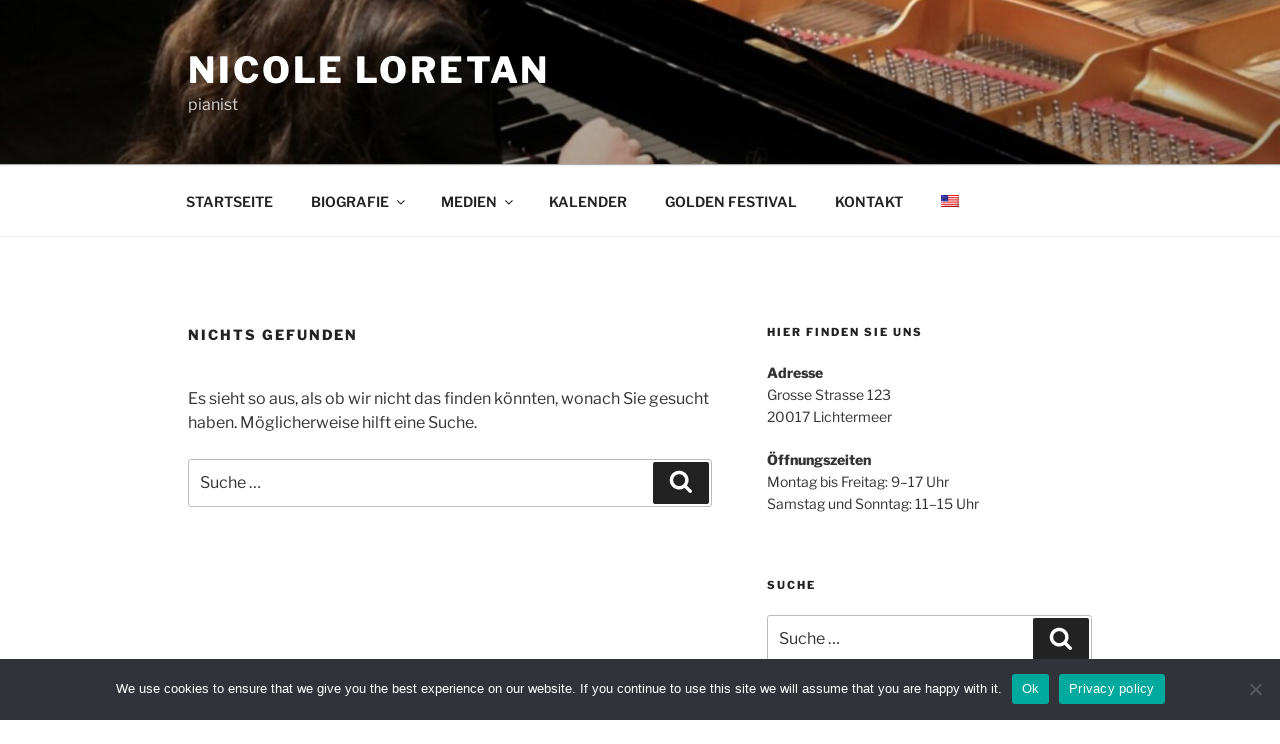

--- FILE ---
content_type: text/css
request_url: https://nicoleloretan.com/wp-content/plugins/sheet-music-library/template/sheet-music-library.css?ver=6.9
body_size: 1386
content:
/**
 * Default styling for sheet music libraries, designed to be compatible with as many themes as possible.
 */

/* Single piece view */
.piece .piece-meta.wp-caption {
	background: rgba(204,204,204,.5);
	float: right;
	padding: 10px 12px;
	margin-top: 0;
	width: 16em;
	max-width: 100%;
}

.wp-block-post.sheet_music .download-box a.button,
.piece .download-box a.button {
	border: 3px solid rgba(0,0,0,.8);
	display: inline-block;
	padding: 6px 14px;
	margin: 0 .6em .6em 0;
	transition: .1s background-color ease-in-out,
				.1s color ease-in-out;
	text-decoration: none;
}

.wp-block-post.sheet_music .download-box a.button:hover,
.piece .download-box a.button:hover,
.wp-block-post.sheet_music .download-box a.button:focus,
.piece .download-box a.button:focus,
.wp-block-post.sheet_music .download-box a.button:active,
.piece .download-box a.button:active {
	background: rgba(0,0,0,.85);
	color: #fff;
	text-decoration: none;
}

.wp-block-post.sheet_music .taxonomy-box {
	margin-bottom: 0.6em;
}

.download-box .piece-modified-text {
	margin: 0 0 .5em 0;
	font-size: .8em;
	font-style: italic;
}

.download-box .piece-download-terms {
	margin: 0 0 1em 0;
	font-size: .8em;
}

.piece-meta .taxonomy-box {
	border-top: 1px solid rgba(0,0,0,.8);
	padding-top: .8em;
}

.piece-meta .taxonomy-box p {
	margin: 0 0 .5em 0;
}

img.score-preview {
	max-width: 100%;
	width: calc(100% - 18em);
}

/* unset sidebar assumption for block queries */
.wp-block-post img.score-preview {
	width: auto;
}

.wp-audio-shortcode,
.wp-video {
	margin-bottom: 1em; /* Many themes don't add any margin here */
}

/* one-column */
@media screen and (max-width:920px) {
	.piece .piece-meta.wp-caption {
		width: 100%;
	}

	img.score-preview {
		width: 100%;
	}	
}

/* Default archive listing views */
.archive-piece .piece-meta .taxonomy-box {
	border-top: none;
	padding-top: 0;
	margin-bottom: 1em;
}

.archive-piece .piece-meta .taxonomy-box p {
	display: inline-block;
}

.archive-piece .piece-meta .taxonomy-box p:after {
	content: "/";
	margin: 0 .5em 0 1em;
}

.archive-piece .piece-meta .taxonomy-box p:last-child:after {
	display: none;
}

.archive-piece .download-box a.button {
	margin: 0;
}

.archive .sheet_music .entry-footer,
.search .sheet_music .entry-footer,
.archive .sheet_music .entry-meta,
.search .sheet_music .entry-meta {
	display: none; /* Attempt to hide irrelevant post object meta. */
}

/* Sheet music table shortcodes */
.sheet-music-table tbody td {
	font-size: .8em;
}

.sheet-music-table th small {
	font-weight: normal;
	font-style: italic;
}

.sheet-music-search-form .search-submit {
	display: none;
}

.sheet-music-table .mejs-container {
	margin: 6px 0 2px 0;
}

/* Sheet Music Block Pattern Styles */
.wp-block-group.sheet-music-query-group-compact {
	border: 1px solid;
	margin: 0 1em 1em 0;
	padding: 1em;
}

.sheet-music-query-group-compact ul {
	margin: 0;
	padding: 0;
}

.sheet-music-query-group-compact h2 {
	margin: 0;
	border-bottom: 1px solid;
	text-align: center;
}

.sheet-music-query-group-compact h3 {
	margin: 1em 0 .25em 0;
}

/* Condense audio player to play/pause buttons only */
.sheet_music .condensed-audio {
	float: left;
	width: 80px;
	height: 80px;
    padding: 10px 20px 10px 0;
	overflow: hidden;
}

.sheet_music .condensed-audio:empty {
	width: 0;
	height: 0;
	padding: 0;
}

/* Override inline JS style for sizing */
.sheet_music .condensed-audio .mejs-container[style] {
	height: 60px !important;
	width: 60px !important;
	margin: 0;
}

.sheet_music .condensed-audio .mejs-controls a.mejs-horizontal-volume-slider,
.sheet_music .condensed-audio .mejs-controls .mejs-time.mejs-currenttime-container,
.sheet_music .condensed-audio .mejs-controls .mejs-time-rail,
.sheet_music .condensed-audio .mejs-controls .mejs-time.mejs-duration-container,
.sheet_music .condensed-audio .mejs-controls .mejs-button.mejs-volume-button.mejs-mute {
    display: none;
}

.sheet_music .condensed-audio .mejs-controls {
	height: 60px;
	padding: 0;
}

.sheet_music .condensed-audio .mejs-button > button {
	height: 60px;
	width: 60px;
	padding: 10px;
	margin: 0;
	background-size: 1200px, 360px;
    filter: invert(1); /* Set white icons to black. Needs to be unset on dark backgrounds. */
}

.sheet_music .condensed-audio .mejs-button > button:hover,
.sheet_music .condensed-audio .mejs-button > button:focus {
    opacity: 0.7;
}

.sheet_music .condensed-audio .mejs-pause  > button {
	background-position-x: -60px;
	background-position-y: 0;
}

.sheet_music .condensed-audio .mejs-replay > button {
	background-position-x: -480px;
	background-position-y: 0;
}

.sheet_music .condensed-audio .mejs-container,
.sheet_music .condensed-audio .mejs-container .mejs-controls {
	background: transparent;
}


/* Smaller condensed audio player */
.sheet_music .condensed-audio.small {
	width: 40px;
	height: 40px;
	padding: 2px 2px 2px 0;
}

/* Override inline JS style for sizing */
.sheet_music .condensed-audio.small .mejs-container[style] {
	height: 40px !important;
	width: 40px !important;
}

.sheet_music .condensed-audio.small .mejs-controls {
	height: 40px;
}

.sheet_music .condensed-audio.small .mejs-button > button {
	height: 40px;
	width: 40px;
	padding: 10px;
	background-size: 800px, 240px;
}

.sheet_music .condensed-audio.small .mejs-pause  > button {
	background-position-x: -40px;
	background-position-y: 0;
}

.sheet_music .condensed-audio.small .mejs-replay > button {
	background-position-x: -320px;
	background-position-y: 0;
}


.wp-block-post-title .sml-restricted:before,
.entry-title .sml-restricted:before {
	content: "\2217";
	vertical-align: text-top;
	padding-right: .2em;
	text-decoration: none;
	border: none;
	box-shadow: none;
}

.sml-table-title.sml-restricted {
	position: relative;
	margin-left: .7em;
}

.sml-table-title.sml-restricted:before {
	content: "\2217";
	position: absolute;
	left: -.7em;
	display: inline-block;
	line-height: 1em;
	top: 0;
}